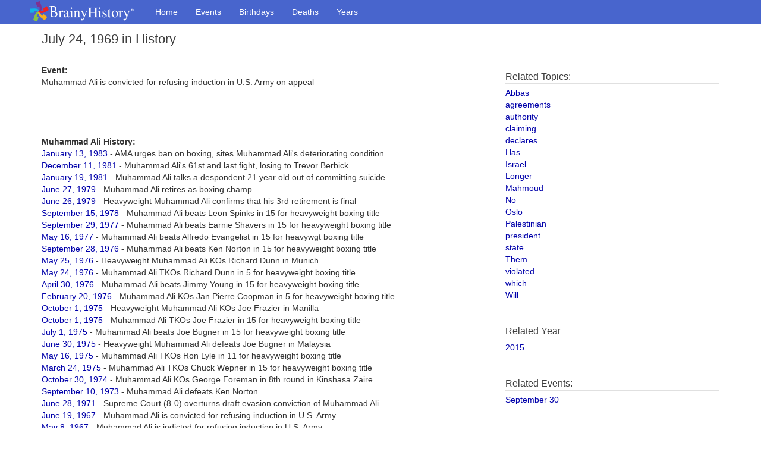

--- FILE ---
content_type: text/html
request_url: https://www.brainyhistory.com/events/1969/july_24_1969_137122.html
body_size: 3064
content:
<!DOCTYPE html><html lang="en"><head><meta charset="utf-8"><meta http-equiv="X-UA-Compatible" content="IE=edge"><meta http-equiv="Content-Type" content="text/html;charset=utf-8"><meta name="robots" content="all"><meta name="viewport" content="width=device-width, initial-scale=1"><meta name="description" content="Muhammad Ali is convicted for refusing induction... July 24 in History"><link rel="icon" href="/favicon.ico"><title>Muhammad Ali is convicted for refusing induction... July 24 in History</title><meta property="og:site_name" content="BrainyHistory"><meta property="og:title" content="Muhammad Ali is convicted for refusing induction... July 24 in History at BrainyHistory.com"><meta property="og:type"  content="article"><meta property="og:description" content="Today in History and Famous Birthdays. Find out what happened and who was born on this day in history. Events and birthdays for each day of the year."><meta property="og:image" content="http://www.brainyhistory.com/images/fb_link_icon_brainyhistory.jpg"><meta property="og:url" content="https://www.brainyhistory.com/events/1969/july_24_1969_137122.html"><link rel="canonical" href="https://www.brainyhistory.com/events/1969/july_24_1969_137122.html"><link href="/assets/css/bootstrap.min.css" rel="stylesheet"><link rel="stylesheet" href="/assets/css/font-awesome.min.css"><link href="/assets/css/custom.css" rel="stylesheet"><script src="/js/iframe_breaker.js"></script></head><body id="events-page"><!-- Menu --> <nav class="navbar navbar-inverse navbar-fixed-top">      <div class="container" style="padding-left:10px;padding-right:0">        <div class="navbar-header">          <a class="navbar-brand" href="/"><span class="bqDesktopLogo"></span></a>        </div>        <div id="navbar" class="collapse navbar-collapse">          <ul class="nav navbar-nav">            <li><a href="/">Home</a></li>            <li><a href="/events.html">Events</a></li>            <li><a href="/birthdays.html">Birthdays</a></li>            <li><a href="/deaths.html">Deaths</a></li>            <li><a href="/years.html">Years</a></li>          </ul>        </div>      </div>      <div id="bq-submenu-navbar" class="navbar-visible">            <ul id="bq-submenu-navbar-nav" class="nav navbar-nav navbar-left">                <li><a href="/events.html" class="subi txnav">Events</a></li>                <li><a href="/birthdays.html" class="subi txnav">Birthdays</a></li>                <li><a href="/deaths.html" class="subi txnav">Deaths</a></li>                <li><a href="/years.html" class="subi txnav">Years</a></li>            </ul>      </div>    </nav>    <div class="container bqTopLevel"> <header>        <h1>July 24, 1969 in History</h1><div class="share-top">         <div class="addthis_inline_share_toolbox"></div>     </div>  </header>  <div class="row bq_left" style="margin-top:20px;"><div class="col-sm-8 col-md-8"><p><strong>Event:</strong></p><p>Muhammad Ali is convicted for refusing induction in U.S. Army on appeal</p><br><br><br /><br /><span class="bodybold">Muhammad Ali History:</span><br><span class="body"><a href="/events/1983/january_13_1983_155648.html">January 13, 1983</a> - AMA urges ban on boxing, sites Muhammad Ali's deteriorating condition<br><a href="/events/1981/december_11_1981_154416.html">December 11, 1981</a> - Muhammad Ali's 61st and last fight, losing to Trevor Berbick<br><a href="/events/1981/january_19_1981_153500.html">January 19, 1981</a> - Muhammad Ali talks a despondent 21 year old out of committing suicide<br><a href="/events/1979/june_27_1979_151856.html">June 27, 1979</a> - Muhammad Ali retires as boxing champ<br><a href="/events/1979/june_26_1979_151853.html">June 26, 1979</a> - Heavyweight Muhammad Ali confirms that his 3rd retirement is final<br><a href="/events/1978/september_15_1978_151008.html">September 15, 1978</a> - Muhammad Ali beats Leon Spinks in 15 for heavyweight boxing title<br><a href="/events/1977/september_29_1977_150083.html">September 29, 1977</a> - Muhammad Ali beats Earnie Shavers in 15 for heavyweight boxing title<br><a href="/events/1977/may_16_1977_149666.html">May 16, 1977</a> - Muhammad Ali beats Alfredo Evangelist in 15 for heavywgt boxing title<br><a href="/events/1976/september_28_1976_149004.html">September 28, 1976</a> - Muhammad Ali beats Ken Norton in 15 for heavyweight boxing title<br><a href="/events/1976/may_25_1976_148599.html">May 25, 1976</a> - Heavyweight Muhammad Ali KOs Richard Dunn in Munich<br><a href="/events/1976/may_24_1976_148596.html">May 24, 1976</a> - Muhammad Ali TKOs Richard Dunn in 5 for heavyweight boxing title<br><a href="/events/1976/april_30_1976_148521.html">April 30, 1976</a> - Muhammad Ali beats Jimmy Young in 15 for heavyweight boxing title<br><a href="/events/1976/february_20_1976_148308.html">February 20, 1976</a> - Muhammad Ali KOs Jan Pierre Coopman in 5 for heavyweight boxing title<br><a href="/events/1975/october_1_1975_147810.html">October 1, 1975</a> - Heavyweight Muhammad Ali KOs Joe Frazier in Manilla<br><a href="/events/1975/october_1_1975_147811.html">October 1, 1975</a> - Muhammad Ali TKOs Joe Frazier in 15 for heavyweight boxing title<br><a href="/events/1975/july_1_1975_147507.html">July 1, 1975</a> - Muhammad Ali beats Joe Bugner in 15 for heavyweight boxing title<br><a href="/events/1975/june_30_1975_147504.html">June 30, 1975</a> - Heavyweight Muhammad Ali defeats Joe Bugner in Malaysia<br><a href="/events/1975/may_16_1975_147333.html">May 16, 1975</a> - Muhammad Ali TKOs Ron Lyle in 11 for heavyweight boxing title<br><a href="/events/1975/march_24_1975_147130.html">March 24, 1975</a> - Muhammad Ali TKOs Chuck Wepner in 15 for heavyweight boxing title<br><a href="/events/1974/october_30_1974_146575.html">October 30, 1974</a> - Muhammad Ali KOs George Foreman in 8th round in Kinshasa Zaire<br><a href="/events/1973/september_10_1973_144847.html">September 10, 1973</a> - Muhammad Ali defeats Ken Norton<br><a href="/events/1971/june_28_1971_140815.html">June 28, 1971</a> - Supreme Court (8-0) overturns draft evasion conviction of Muhammad Ali<br><a href="/events/1967/june_19_1967_133251.html">June 19, 1967</a> - Muhammad Ali is convicted for refusing induction in U.S. Army<br><a href="/events/1967/may_8_1967_133027.html">May 8, 1967</a> - Muhammad Ali is indicted for refusing induction in U.S. Army<br><a href="/events/1967/april_28_1967_132987.html">April 28, 1967</a> - Muhammad Ali refuses induction into army and stripped of boxing title<br><a href="/events/1967/march_22_1967_132827.html">March 22, 1967</a> - Muhammad Ali KOs Zora Folley in 7 for heavyweight boxing title<br><a href="/events/1967/march_6_1967_132761.html">March 6, 1967</a> - Muhammad Ali is ordered by selective service to be inducted<br><a href="/events/1967/february_6_1967_132622.html">February 6, 1967</a> - Muhammad Ali TKOs Ernie Terrell in 15 for heavyweight boxing title<br><a href="/events/1967/january_12_1967_132496.html">January 12, 1967</a> - Louisville, Kentucky, draft board refuses exemption for boxer Muhammad Ali<br><a href="/events/1966/november_14_1966_132226.html">November 14, 1966</a> - Muhammad Ali TKOs Cleveland Williams in 3 for heavyweight title<br><a href="/events/1966/september_10_1966_131955.html">September 10, 1966</a> - Muhammad Ali TKOs Karl Mildenberger in 12 for heavyweight boxing title<br><a href="/events/1966/august_6_1966_131824.html">August 6, 1966</a> - Muhammad Ali KOs Brian London in 3 for heavyweight boxing title<br><a href="/events/1966/may_21_1966_131484.html">May 21, 1966</a> - Muhammad Ali TKOs Henry Cooper in 6 for heavyweight boxing title<br><a href="/events/1966/march_29_1966_131260.html">March 29, 1966</a> - Muhammad Ali beats George Chuvalo in 15 for heavyweight boxing title<br><a href="/events/1965/november_22_1965_130672.html">November 22, 1965</a> - Muhammad Ali TKOs Floyd Patterson in 12 for heavyweight boxing title<br><a href="/events/1965/may_25_1965_129881.html">May 25, 1965</a> - Muhammad Ali KOs Sonny Liston in 1 for heavyweight boxing title<br><a href="/events/1964/march_6_1964_127998.html">March 6, 1964</a> - Elijah Muhammad renames Cassius Clay, Muhammad Ali<br><a href="/events/1960/october_29_1960_123245.html">October 29, 1960</a> - Muhammad Ali's 1st professional fight, beats Tunney Hunsaker in 6<br><a href="/events/1942/january_17_1942_100655.html">January 17, 1942</a> - Muhammad Ali, heavyweight champ boxer, 1964 - 1967 1974 - 1978</span><br><br><span class="bodybold">More Notable Events on July 24:</span><br><span class="body">1974 Supreme Court unanimously rules Nixon must turn over Watergate tapes<br>1952 President Truman settles 53-day steel strike<br>1948 Soviets blockades Berlin from west<br>1935 1st greeting telegram sent in Britain<br>1793 France passes 1st copyright law<br></span></div><div class="col-sm-4 col-md-4">     <div class="bq_s">       <div class="related-block"><h3>Related Topics:</h3><span class="body"><a href="/topics/a/abbas.html">Abbas</a></span><br><span class="body"><a href="/topics/a/agreements.html">agreements</a></span><br><span class="body"><a href="/topics/a/authority.html">authority</a></span><br><span class="body"><a href="/topics/c/claiming.html">claiming</a></span><br><span class="body"><a href="/topics/d/declares.html">declares</a></span><br><span class="body"><a href="/topics/h/has.html">Has</a></span><br><span class="body"><a href="/topics/i/israel.html">Israel</a></span><br><span class="body"><a href="/topics/l/longer.html">Longer</a></span><br><span class="body"><a href="/topics/m/mahmoud.html">Mahmoud</a></span><br><span class="body"><a href="/topics/n/no.html">No</a></span><br><span class="body"><a href="/topics/o/oslo.html">Oslo</a></span><br><span class="body"><a href="/topics/p/palestinian.html">Palestinian</a></span><br><span class="body"><a href="/topics/p/president.html">president</a></span><br><span class="body"><a href="/topics/s/state.html">state</a></span><br><span class="body"><a href="/topics/t/them.html">Them</a></span><br><span class="body"><a href="/topics/v/violated.html">violated</a></span><br><span class="body"><a href="/topics/w/which.html">which</a></span><br><span class="body"><a href="/topics/w/will.html">Will</a></span><br></div><br /><br /><div class="related-block">         <h3>Related Year</h3><span class="body"><a href="/years/2015.html">2015</a></span><br><br></div><br /><div class="related-block"><h3>Related Events:</h3><span class="body"><a href="/days/september_30.html">September 30</a></span><br></div>       </div> </div> </div> </div><!-- bottom nav starts -->    <div class="bq_bot_nav mbl bq-no-print">        <div class="container">                    <div class="row">            <img src="/assets/images/pin_ftr_r.png" width="40" />               <div style="padding-top: 8px">                   <a href="/" class="txnav">Home</a> &nbsp;|&nbsp;                   <a href="/events.html">Events</a> &nbsp;|&nbsp;                   <a href="/birthdays.html">Birthdays</a> &nbsp;|&nbsp;                   <a href="/deaths.html">Deaths</a> &nbsp;|&nbsp;                   <a href="/years.html">Years</a> &nbsp;|&nbsp;                   <a href="/inquire/inquire.html">Inquire</a> &nbsp;|&nbsp;                   <a href="/inquire/privacy.html">Privacy</a> &nbsp;|&nbsp;                   <a href="/inquire/terms.html">Terms</a>                </div>           </div>        </div>    </div>    <!-- bottom nav ends -->    <!-- footer -->    <div class="glam-ftr">      <div class="ftr_nav small" style="vertical-align:center"><a href="/inquire/copyright.html">Copyright</a> &#169; 2001 - 2018 BrainyHistory&reg;</div>    </div>    <!-- footer ends -->  </body></html>